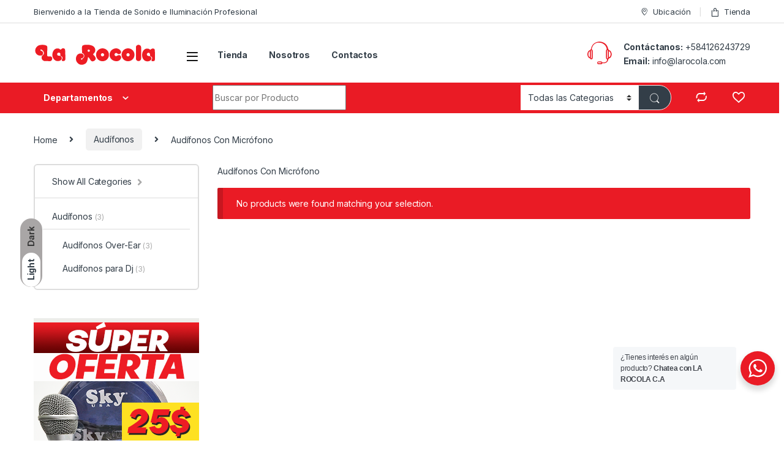

--- FILE ---
content_type: text/html; charset=UTF-8
request_url: http://larocola.com/categoria-producto/audifonos/audifonos-con-microfono/
body_size: 17331
content:
<!DOCTYPE html>
<html lang="es">
<head>
<meta charset="UTF-8">
<meta name="viewport" content="width=device-width, initial-scale=1">
<link rel="profile" href="http://gmpg.org/xfn/11">
<link rel="pingback" href="http://larocola.com/xmlrpc.php">

				<script>document.documentElement.className = document.documentElement.className + ' yes-js js_active js'</script>
				<title>Audífonos Con Micrófono &#8211; LA ROCOLA &#8211; Venta, Asesoría, Instalación y Servicio Técnico en Sonido e Iluminación Profesional</title>
<script type="text/javascript">
/* <![CDATA[ */
window.JetpackScriptData = {"site":{"icon":"https://i0.wp.com/larocola.com/wp-content/uploads/2021/09/favicon_512.png?w=64\u0026ssl=1","title":"LA ROCOLA - Venta, Asesoría, Instalación y Servicio Técnico en Sonido e Iluminación Profesional","host":"unknown","is_wpcom_platform":false}};
/* ]]> */
</script>
<meta name='robots' content='max-image-preview:large' />
<script>window._wca = window._wca || [];</script>
<link rel='dns-prefetch' href='//stats.wp.com' />
<link rel='dns-prefetch' href='//fonts.googleapis.com' />
<link rel="alternate" type="application/rss+xml" title="LA ROCOLA - Venta, Asesoría, Instalación y Servicio Técnico en Sonido e Iluminación Profesional &raquo; Feed" href="https://larocola.com/feed/" />
<link rel="alternate" type="application/rss+xml" title="LA ROCOLA - Venta, Asesoría, Instalación y Servicio Técnico en Sonido e Iluminación Profesional &raquo; Feed de los comentarios" href="https://larocola.com/comments/feed/" />
<link rel="alternate" type="application/rss+xml" title="LA ROCOLA - Venta, Asesoría, Instalación y Servicio Técnico en Sonido e Iluminación Profesional &raquo; Audífonos Con Micrófono Category Feed" href="https://larocola.com/categoria-producto/audifonos/audifonos-con-microfono/feed/" />
		<!-- This site uses the Google Analytics by MonsterInsights plugin v8.0.1 - Using Analytics tracking - https://www.monsterinsights.com/ -->
		<!-- Nota: MonsterInsights no está actualmente configurado en este sitio. El dueño del sitio necesita identificarse usando su cuenta de Google Analytics en el panel de ajustes de MonsterInsights. -->
					<!-- No UA code set -->
				<!-- / Google Analytics by MonsterInsights -->
		<style id='wp-img-auto-sizes-contain-inline-css' type='text/css'>
img:is([sizes=auto i],[sizes^="auto," i]){contain-intrinsic-size:3000px 1500px}
/*# sourceURL=wp-img-auto-sizes-contain-inline-css */
</style>
<style id='wp-emoji-styles-inline-css' type='text/css'>

	img.wp-smiley, img.emoji {
		display: inline !important;
		border: none !important;
		box-shadow: none !important;
		height: 1em !important;
		width: 1em !important;
		margin: 0 0.07em !important;
		vertical-align: -0.1em !important;
		background: none !important;
		padding: 0 !important;
	}
/*# sourceURL=wp-emoji-styles-inline-css */
</style>
<link rel='stylesheet' id='wp-block-library-css' href='http://larocola.com/wp-includes/css/dist/block-library/style.min.css?ver=6.9' type='text/css' media='all' />
<style id='global-styles-inline-css' type='text/css'>
:root{--wp--preset--aspect-ratio--square: 1;--wp--preset--aspect-ratio--4-3: 4/3;--wp--preset--aspect-ratio--3-4: 3/4;--wp--preset--aspect-ratio--3-2: 3/2;--wp--preset--aspect-ratio--2-3: 2/3;--wp--preset--aspect-ratio--16-9: 16/9;--wp--preset--aspect-ratio--9-16: 9/16;--wp--preset--color--black: #000000;--wp--preset--color--cyan-bluish-gray: #abb8c3;--wp--preset--color--white: #ffffff;--wp--preset--color--pale-pink: #f78da7;--wp--preset--color--vivid-red: #cf2e2e;--wp--preset--color--luminous-vivid-orange: #ff6900;--wp--preset--color--luminous-vivid-amber: #fcb900;--wp--preset--color--light-green-cyan: #7bdcb5;--wp--preset--color--vivid-green-cyan: #00d084;--wp--preset--color--pale-cyan-blue: #8ed1fc;--wp--preset--color--vivid-cyan-blue: #0693e3;--wp--preset--color--vivid-purple: #9b51e0;--wp--preset--gradient--vivid-cyan-blue-to-vivid-purple: linear-gradient(135deg,rgb(6,147,227) 0%,rgb(155,81,224) 100%);--wp--preset--gradient--light-green-cyan-to-vivid-green-cyan: linear-gradient(135deg,rgb(122,220,180) 0%,rgb(0,208,130) 100%);--wp--preset--gradient--luminous-vivid-amber-to-luminous-vivid-orange: linear-gradient(135deg,rgb(252,185,0) 0%,rgb(255,105,0) 100%);--wp--preset--gradient--luminous-vivid-orange-to-vivid-red: linear-gradient(135deg,rgb(255,105,0) 0%,rgb(207,46,46) 100%);--wp--preset--gradient--very-light-gray-to-cyan-bluish-gray: linear-gradient(135deg,rgb(238,238,238) 0%,rgb(169,184,195) 100%);--wp--preset--gradient--cool-to-warm-spectrum: linear-gradient(135deg,rgb(74,234,220) 0%,rgb(151,120,209) 20%,rgb(207,42,186) 40%,rgb(238,44,130) 60%,rgb(251,105,98) 80%,rgb(254,248,76) 100%);--wp--preset--gradient--blush-light-purple: linear-gradient(135deg,rgb(255,206,236) 0%,rgb(152,150,240) 100%);--wp--preset--gradient--blush-bordeaux: linear-gradient(135deg,rgb(254,205,165) 0%,rgb(254,45,45) 50%,rgb(107,0,62) 100%);--wp--preset--gradient--luminous-dusk: linear-gradient(135deg,rgb(255,203,112) 0%,rgb(199,81,192) 50%,rgb(65,88,208) 100%);--wp--preset--gradient--pale-ocean: linear-gradient(135deg,rgb(255,245,203) 0%,rgb(182,227,212) 50%,rgb(51,167,181) 100%);--wp--preset--gradient--electric-grass: linear-gradient(135deg,rgb(202,248,128) 0%,rgb(113,206,126) 100%);--wp--preset--gradient--midnight: linear-gradient(135deg,rgb(2,3,129) 0%,rgb(40,116,252) 100%);--wp--preset--font-size--small: 13px;--wp--preset--font-size--medium: 20px;--wp--preset--font-size--large: 36px;--wp--preset--font-size--x-large: 42px;--wp--preset--spacing--20: 0.44rem;--wp--preset--spacing--30: 0.67rem;--wp--preset--spacing--40: 1rem;--wp--preset--spacing--50: 1.5rem;--wp--preset--spacing--60: 2.25rem;--wp--preset--spacing--70: 3.38rem;--wp--preset--spacing--80: 5.06rem;--wp--preset--shadow--natural: 6px 6px 9px rgba(0, 0, 0, 0.2);--wp--preset--shadow--deep: 12px 12px 50px rgba(0, 0, 0, 0.4);--wp--preset--shadow--sharp: 6px 6px 0px rgba(0, 0, 0, 0.2);--wp--preset--shadow--outlined: 6px 6px 0px -3px rgb(255, 255, 255), 6px 6px rgb(0, 0, 0);--wp--preset--shadow--crisp: 6px 6px 0px rgb(0, 0, 0);}:where(.is-layout-flex){gap: 0.5em;}:where(.is-layout-grid){gap: 0.5em;}body .is-layout-flex{display: flex;}.is-layout-flex{flex-wrap: wrap;align-items: center;}.is-layout-flex > :is(*, div){margin: 0;}body .is-layout-grid{display: grid;}.is-layout-grid > :is(*, div){margin: 0;}:where(.wp-block-columns.is-layout-flex){gap: 2em;}:where(.wp-block-columns.is-layout-grid){gap: 2em;}:where(.wp-block-post-template.is-layout-flex){gap: 1.25em;}:where(.wp-block-post-template.is-layout-grid){gap: 1.25em;}.has-black-color{color: var(--wp--preset--color--black) !important;}.has-cyan-bluish-gray-color{color: var(--wp--preset--color--cyan-bluish-gray) !important;}.has-white-color{color: var(--wp--preset--color--white) !important;}.has-pale-pink-color{color: var(--wp--preset--color--pale-pink) !important;}.has-vivid-red-color{color: var(--wp--preset--color--vivid-red) !important;}.has-luminous-vivid-orange-color{color: var(--wp--preset--color--luminous-vivid-orange) !important;}.has-luminous-vivid-amber-color{color: var(--wp--preset--color--luminous-vivid-amber) !important;}.has-light-green-cyan-color{color: var(--wp--preset--color--light-green-cyan) !important;}.has-vivid-green-cyan-color{color: var(--wp--preset--color--vivid-green-cyan) !important;}.has-pale-cyan-blue-color{color: var(--wp--preset--color--pale-cyan-blue) !important;}.has-vivid-cyan-blue-color{color: var(--wp--preset--color--vivid-cyan-blue) !important;}.has-vivid-purple-color{color: var(--wp--preset--color--vivid-purple) !important;}.has-black-background-color{background-color: var(--wp--preset--color--black) !important;}.has-cyan-bluish-gray-background-color{background-color: var(--wp--preset--color--cyan-bluish-gray) !important;}.has-white-background-color{background-color: var(--wp--preset--color--white) !important;}.has-pale-pink-background-color{background-color: var(--wp--preset--color--pale-pink) !important;}.has-vivid-red-background-color{background-color: var(--wp--preset--color--vivid-red) !important;}.has-luminous-vivid-orange-background-color{background-color: var(--wp--preset--color--luminous-vivid-orange) !important;}.has-luminous-vivid-amber-background-color{background-color: var(--wp--preset--color--luminous-vivid-amber) !important;}.has-light-green-cyan-background-color{background-color: var(--wp--preset--color--light-green-cyan) !important;}.has-vivid-green-cyan-background-color{background-color: var(--wp--preset--color--vivid-green-cyan) !important;}.has-pale-cyan-blue-background-color{background-color: var(--wp--preset--color--pale-cyan-blue) !important;}.has-vivid-cyan-blue-background-color{background-color: var(--wp--preset--color--vivid-cyan-blue) !important;}.has-vivid-purple-background-color{background-color: var(--wp--preset--color--vivid-purple) !important;}.has-black-border-color{border-color: var(--wp--preset--color--black) !important;}.has-cyan-bluish-gray-border-color{border-color: var(--wp--preset--color--cyan-bluish-gray) !important;}.has-white-border-color{border-color: var(--wp--preset--color--white) !important;}.has-pale-pink-border-color{border-color: var(--wp--preset--color--pale-pink) !important;}.has-vivid-red-border-color{border-color: var(--wp--preset--color--vivid-red) !important;}.has-luminous-vivid-orange-border-color{border-color: var(--wp--preset--color--luminous-vivid-orange) !important;}.has-luminous-vivid-amber-border-color{border-color: var(--wp--preset--color--luminous-vivid-amber) !important;}.has-light-green-cyan-border-color{border-color: var(--wp--preset--color--light-green-cyan) !important;}.has-vivid-green-cyan-border-color{border-color: var(--wp--preset--color--vivid-green-cyan) !important;}.has-pale-cyan-blue-border-color{border-color: var(--wp--preset--color--pale-cyan-blue) !important;}.has-vivid-cyan-blue-border-color{border-color: var(--wp--preset--color--vivid-cyan-blue) !important;}.has-vivid-purple-border-color{border-color: var(--wp--preset--color--vivid-purple) !important;}.has-vivid-cyan-blue-to-vivid-purple-gradient-background{background: var(--wp--preset--gradient--vivid-cyan-blue-to-vivid-purple) !important;}.has-light-green-cyan-to-vivid-green-cyan-gradient-background{background: var(--wp--preset--gradient--light-green-cyan-to-vivid-green-cyan) !important;}.has-luminous-vivid-amber-to-luminous-vivid-orange-gradient-background{background: var(--wp--preset--gradient--luminous-vivid-amber-to-luminous-vivid-orange) !important;}.has-luminous-vivid-orange-to-vivid-red-gradient-background{background: var(--wp--preset--gradient--luminous-vivid-orange-to-vivid-red) !important;}.has-very-light-gray-to-cyan-bluish-gray-gradient-background{background: var(--wp--preset--gradient--very-light-gray-to-cyan-bluish-gray) !important;}.has-cool-to-warm-spectrum-gradient-background{background: var(--wp--preset--gradient--cool-to-warm-spectrum) !important;}.has-blush-light-purple-gradient-background{background: var(--wp--preset--gradient--blush-light-purple) !important;}.has-blush-bordeaux-gradient-background{background: var(--wp--preset--gradient--blush-bordeaux) !important;}.has-luminous-dusk-gradient-background{background: var(--wp--preset--gradient--luminous-dusk) !important;}.has-pale-ocean-gradient-background{background: var(--wp--preset--gradient--pale-ocean) !important;}.has-electric-grass-gradient-background{background: var(--wp--preset--gradient--electric-grass) !important;}.has-midnight-gradient-background{background: var(--wp--preset--gradient--midnight) !important;}.has-small-font-size{font-size: var(--wp--preset--font-size--small) !important;}.has-medium-font-size{font-size: var(--wp--preset--font-size--medium) !important;}.has-large-font-size{font-size: var(--wp--preset--font-size--large) !important;}.has-x-large-font-size{font-size: var(--wp--preset--font-size--x-large) !important;}
/*# sourceURL=global-styles-inline-css */
</style>

<style id='classic-theme-styles-inline-css' type='text/css'>
/*! This file is auto-generated */
.wp-block-button__link{color:#fff;background-color:#32373c;border-radius:9999px;box-shadow:none;text-decoration:none;padding:calc(.667em + 2px) calc(1.333em + 2px);font-size:1.125em}.wp-block-file__button{background:#32373c;color:#fff;text-decoration:none}
/*# sourceURL=/wp-includes/css/classic-themes.min.css */
</style>
<link rel='stylesheet' id='nta-css-popup-css' href='http://larocola.com/wp-content/plugins/wp-whatsapp/assets/dist/css/style.css?ver=6.9' type='text/css' media='all' />
<link rel='stylesheet' id='mas-wc-brands-style-css' href='http://larocola.com/wp-content/plugins/mas-woocommerce-brands/assets/css/style.css?ver=1.0.4' type='text/css' media='all' />
<style id='woocommerce-inline-inline-css' type='text/css'>
.woocommerce form .form-row .required { visibility: visible; }
/*# sourceURL=woocommerce-inline-inline-css */
</style>
<link rel='stylesheet' id='jquery-colorbox-css' href='http://larocola.com/wp-content/plugins/yith-woocommerce-compare/assets/css/colorbox.css?ver=1.4.21' type='text/css' media='all' />
<link rel='stylesheet' id='electro-fonts-css' href='https://fonts.googleapis.com/css2?family=Inter:wght@300;400;600;700&#038;display=swap' type='text/css' media='all' />
<link rel='stylesheet' id='font-electro-css' href='http://larocola.com/wp-content/themes/electro/assets/css/font-electro.css?ver=3.0.7' type='text/css' media='all' />
<link rel='stylesheet' id='fontawesome-css' href='http://larocola.com/wp-content/themes/electro/assets/vendor/fontawesome/css/all.min.css?ver=3.0.7' type='text/css' media='all' />
<link rel='stylesheet' id='animate-css-css' href='http://larocola.com/wp-content/themes/electro/assets/vendor/animate.css/animate.min.css?ver=3.0.7' type='text/css' media='all' />
<link rel='stylesheet' id='electro-style-css' href='http://larocola.com/wp-content/themes/electro/style.min.css?ver=3.0.7' type='text/css' media='all' />
<link rel='stylesheet' id='electro-color-css' href='http://larocola.com/wp-content/themes/electro/assets/css/colors/red.min.css?ver=3.0.7' type='text/css' media='all' />
<script type="text/javascript" src="http://larocola.com/wp-includes/js/jquery/jquery.min.js?ver=3.7.1" id="jquery-core-js"></script>
<script type="text/javascript" src="http://larocola.com/wp-includes/js/jquery/jquery-migrate.min.js?ver=3.4.1" id="jquery-migrate-js"></script>
<script type="text/javascript" src="http://larocola.com/wp-content/plugins/woocommerce/assets/js/jquery-blockui/jquery.blockUI.min.js?ver=2.7.0-wc.5.7.0" id="jquery-blockui-js"></script>
<script type="text/javascript" id="wc-add-to-cart-js-extra">
/* <![CDATA[ */
var wc_add_to_cart_params = {"ajax_url":"/wp-admin/admin-ajax.php","wc_ajax_url":"/?wc-ajax=%%endpoint%%","i18n_view_cart":"View cart","cart_url":"https://larocola.com/?page_id=3134","is_cart":"","cart_redirect_after_add":"yes"};
//# sourceURL=wc-add-to-cart-js-extra
/* ]]> */
</script>
<script type="text/javascript" src="http://larocola.com/wp-content/plugins/woocommerce/assets/js/frontend/add-to-cart.min.js?ver=5.7.0" id="wc-add-to-cart-js"></script>
<script type="text/javascript" src="http://larocola.com/wp-content/plugins/js_composer/assets/js/vendors/woocommerce-add-to-cart.js?ver=6.7.0" id="vc_woocommerce-add-to-cart-js-js"></script>
<script type="text/javascript" src="https://stats.wp.com/s-202604.js" id="woocommerce-analytics-js" defer="defer" data-wp-strategy="defer"></script>
<link rel="https://api.w.org/" href="https://larocola.com/wp-json/" /><link rel="alternate" title="JSON" type="application/json" href="https://larocola.com/wp-json/wp/v2/product_cat/279" /><link rel="EditURI" type="application/rsd+xml" title="RSD" href="https://larocola.com/xmlrpc.php?rsd" />
<meta name="generator" content="WordPress 6.9" />
<meta name="generator" content="WooCommerce 5.7.0" />
<meta name="framework" content="Redux 4.3.1" />	<style>img#wpstats{display:none}</style>
			<noscript><style>.woocommerce-product-gallery{ opacity: 1 !important; }</style></noscript>
	<meta name="generator" content="Powered by WPBakery Page Builder - drag and drop page builder for WordPress."/>
<style type="text/css" id="custom-background-css">
body.custom-background { background-color: #ffffff; }
</style>
	<meta name="generator" content="Powered by Slider Revolution 6.5.5 - responsive, Mobile-Friendly Slider Plugin for WordPress with comfortable drag and drop interface." />
<link rel="icon" href="https://larocola.com/wp-content/uploads/2021/09/favicon_512.png" sizes="32x32" />
<link rel="icon" href="https://larocola.com/wp-content/uploads/2021/09/favicon_512.png" sizes="192x192" />
<link rel="apple-touch-icon" href="https://larocola.com/wp-content/uploads/2021/09/favicon_512.png" />
<meta name="msapplication-TileImage" content="https://larocola.com/wp-content/uploads/2021/09/favicon_512.png" />
<script type="text/javascript">function setREVStartSize(e){
			//window.requestAnimationFrame(function() {				 
				window.RSIW = window.RSIW===undefined ? window.innerWidth : window.RSIW;	
				window.RSIH = window.RSIH===undefined ? window.innerHeight : window.RSIH;	
				try {								
					var pw = document.getElementById(e.c).parentNode.offsetWidth,
						newh;
					pw = pw===0 || isNaN(pw) ? window.RSIW : pw;
					e.tabw = e.tabw===undefined ? 0 : parseInt(e.tabw);
					e.thumbw = e.thumbw===undefined ? 0 : parseInt(e.thumbw);
					e.tabh = e.tabh===undefined ? 0 : parseInt(e.tabh);
					e.thumbh = e.thumbh===undefined ? 0 : parseInt(e.thumbh);
					e.tabhide = e.tabhide===undefined ? 0 : parseInt(e.tabhide);
					e.thumbhide = e.thumbhide===undefined ? 0 : parseInt(e.thumbhide);
					e.mh = e.mh===undefined || e.mh=="" || e.mh==="auto" ? 0 : parseInt(e.mh,0);		
					if(e.layout==="fullscreen" || e.l==="fullscreen") 						
						newh = Math.max(e.mh,window.RSIH);					
					else{					
						e.gw = Array.isArray(e.gw) ? e.gw : [e.gw];
						for (var i in e.rl) if (e.gw[i]===undefined || e.gw[i]===0) e.gw[i] = e.gw[i-1];					
						e.gh = e.el===undefined || e.el==="" || (Array.isArray(e.el) && e.el.length==0)? e.gh : e.el;
						e.gh = Array.isArray(e.gh) ? e.gh : [e.gh];
						for (var i in e.rl) if (e.gh[i]===undefined || e.gh[i]===0) e.gh[i] = e.gh[i-1];
											
						var nl = new Array(e.rl.length),
							ix = 0,						
							sl;					
						e.tabw = e.tabhide>=pw ? 0 : e.tabw;
						e.thumbw = e.thumbhide>=pw ? 0 : e.thumbw;
						e.tabh = e.tabhide>=pw ? 0 : e.tabh;
						e.thumbh = e.thumbhide>=pw ? 0 : e.thumbh;					
						for (var i in e.rl) nl[i] = e.rl[i]<window.RSIW ? 0 : e.rl[i];
						sl = nl[0];									
						for (var i in nl) if (sl>nl[i] && nl[i]>0) { sl = nl[i]; ix=i;}															
						var m = pw>(e.gw[ix]+e.tabw+e.thumbw) ? 1 : (pw-(e.tabw+e.thumbw)) / (e.gw[ix]);					
						newh =  (e.gh[ix] * m) + (e.tabh + e.thumbh);
					}
					var el = document.getElementById(e.c);
					if (el!==null && el) el.style.height = newh+"px";					
					el = document.getElementById(e.c+"_wrapper");
					if (el!==null && el) {
						el.style.height = newh+"px";
						el.style.display = "block";
					}
				} catch(e){
					console.log("Failure at Presize of Slider:" + e)
				}					   
			//});
		  };</script>
<noscript><style> .wpb_animate_when_almost_visible { opacity: 1; }</style></noscript><link rel='stylesheet' id='rs-plugin-settings-css' href='http://larocola.com/wp-content/plugins/revslider/public/assets/css/rs6.css?ver=6.5.5' type='text/css' media='all' />
<style id='rs-plugin-settings-inline-css' type='text/css'>
#rs-demo-id {}
/*# sourceURL=rs-plugin-settings-inline-css */
</style>
</head>

<body class="archive tax-product_cat term-audifonos-con-microfono term-279 custom-background wp-custom-logo wp-theme-electro theme-electro woocommerce woocommerce-page woocommerce-no-js left-sidebar sticky-single-add-to-cart-mobile wpb-js-composer js-comp-ver-6.7.0 vc_responsive">
    <div class="electro-mode-switcher">
            <a class="data-block electro-mode-switcher-item dark" href="#dark" data-mode="dark">
                <span class="d-block electro-mode-switcher-item-state">Dark</span>
            </a>
            <a class="d-block electro-mode-switcher-item light" href="#light" data-mode="light">
                <span class="d-block electro-mode-switcher-item-state">Light</span>
            </a>
        </div><div class="off-canvas-wrapper w-100 position-relative">
<div id="page" class="hfeed site">
            <a class="skip-link screen-reader-text visually-hidden" href="#site-navigation">Skip to navigation</a>
        <a class="skip-link screen-reader-text visually-hidden" href="#content">Skip to content</a>
        
        
        <div class="top-bar hidden-lg-down d-none d-xl-block">
            <div class="container clearfix">
            <ul id="menu-barra-superior-izquierda" class="nav nav-inline float-start electro-animate-dropdown flip"><li id="menu-item-3233" class="menu-item menu-item-type-custom menu-item-object-custom menu-item-3233"><a title="Bienvenido a la Tienda de Sonido e Iluminación Profesional" href="#">Bienvenido a la Tienda de Sonido e Iluminación Profesional</a></li>
</ul><ul id="menu-barra-superior-derecha" class="nav nav-inline float-end electro-animate-dropdown flip"><li id="menu-item-3234" class="menu-item menu-item-type-custom menu-item-object-custom menu-item-3234"><a title="Ubicación" href="http://localhost/larocola/nuestros-contactos/"><i class="ec ec-map-pointer"></i>Ubicación</a></li>
<li id="menu-item-4099" class="menu-item menu-item-type-post_type menu-item-object-page menu-item-4099"><a title="Tienda" href="https://larocola.com/tienda/"><i class="ec ec-shopping-bag"></i>Tienda</a></li>
</ul>            </div>
        </div><!-- /.top-bar -->

        
    
    <header id="masthead" class="header-v2 stick-this site-header">
        <div class="container hidden-lg-down d-none d-xl-block">
            <div class="masthead row align-items-center">
		<div class="header-logo-area d-flex justify-content-between align-items-center">			<div class="header-site-branding">
				<a href="https://larocola.com/" class="header-logo-link">
					<img src="https://larocola.com/wp-content/uploads/2021/08/Logo_texto_200px_48px.png" alt="LA ROCOLA - Venta, Asesoría, Instalación y Servicio Técnico en Sonido e Iluminación Profesional" class="img-header-logo" width="201" height="49" />
				</a>
			</div>
			        <div class="off-canvas-navigation-wrapper ">
            <div class="off-canvas-navbar-toggle-buttons clearfix">
                <button class="navbar-toggler navbar-toggle-hamburger " type="button">
                    <i class="ec ec-menu"></i>
                </button>
                <button class="navbar-toggler navbar-toggle-close " type="button">
                    <i class="ec ec-close-remove"></i>
                </button>
            </div>

            <div class="off-canvas-navigation light" id="default-oc-header">
                <ul id="menu-menu-departamentos-off" class="nav nav-inline yamm"><li id="menu-item-6393" class="menu-item menu-item-type-custom menu-item-object-custom menu-item-6393"><a title="&lt;b&gt;Todos los Productos&lt;/b&gt;" href="https://larocola.com/tienda"><b>Todos los Productos</b></a></li>
<li id="menu-item-6056" class="menu-item menu-item-type-custom menu-item-object-custom menu-item-6056"><a title="Amplificadores de Potencia" href="https://larocola.com/categoria-producto/amplificadores/">Amplificadores de Potencia</a></li>
<li id="menu-item-6057" class="menu-item menu-item-type-custom menu-item-object-custom menu-item-6057"><a title="Audífonos" href="https://larocola.com/categoria-producto/audifonos/">Audífonos</a></li>
<li id="menu-item-6058" class="menu-item menu-item-type-custom menu-item-object-custom menu-item-6058"><a title="Cables" href="https://larocola.com/categoria-producto/cables/">Cables</a></li>
<li id="menu-item-6059" class="menu-item menu-item-type-custom menu-item-object-custom menu-item-6059"><a title="Consolas Amplificadas" href="https://larocola.com/categoria-producto/consolas-amplificadas/">Consolas Amplificadas</a></li>
<li id="menu-item-6060" class="menu-item menu-item-type-custom menu-item-object-custom menu-item-6060"><a title="Consolas Digitales" href="https://larocola.com/categoria-producto/consolas-digitales">Consolas Digitales</a></li>
<li id="menu-item-6061" class="menu-item menu-item-type-custom menu-item-object-custom menu-item-6061"><a title="Consolas Pasivas" href="https://larocola.com/categoria-producto/consolas-pasivas">Consolas Pasivas</a></li>
<li id="menu-item-6062" class="menu-item menu-item-type-custom menu-item-object-custom menu-item-6062"><a title="Controladores para Dj" href="https://larocola.com/categoria-producto/controladores-para-dj">Controladores para Dj</a></li>
<li id="menu-item-6063" class="menu-item menu-item-type-custom menu-item-object-custom menu-item-6063"><a title="Cornetas Amplificadas" href="https://larocola.com/categoria-producto/cornetas-amplificadas">Cornetas Amplificadas</a></li>
<li id="menu-item-6064" class="menu-item menu-item-type-custom menu-item-object-custom menu-item-6064"><a title="Cornetas Pasivas" href="https://larocola.com/categoria-producto/cornetas-pasivas">Cornetas Pasivas</a></li>
<li id="menu-item-6370" class="menu-item menu-item-type-custom menu-item-object-custom menu-item-6370"><a title="Líquidos" href="https://larocola.com/categoria-producto/liquidos">Líquidos</a></li>
<li id="menu-item-6371" class="menu-item menu-item-type-custom menu-item-object-custom menu-item-6371"><a title="Luces DMX" href="https://larocola.com/categoria-producto/iluminacion">Luces DMX</a></li>
<li id="menu-item-6372" class="menu-item menu-item-type-custom menu-item-object-custom menu-item-6372"><a title="Micrófonos Alámbricos" href="https://larocola.com/categoria-producto/microfonos-alambricos">Micrófonos Alámbricos</a></li>
<li id="menu-item-6373" class="menu-item menu-item-type-custom menu-item-object-custom menu-item-6373"><a title="Micrófonos Inalámbricos" href="https://larocola.com/categoria-producto/microfonos-inalambricos">Micrófonos Inalámbricos</a></li>
</ul>            </div>
        </div>
        </div><div class="primary-nav-menu col position-relative electro-animate-dropdown"><ul id="menu-menu-principal" class="nav nav-inline yamm"><li id="menu-item-4101" class="menu-item menu-item-type-post_type menu-item-object-page menu-item-4101"><a title="Tienda" href="https://larocola.com/tienda/">Tienda</a></li>
<li id="menu-item-4123" class="menu-item menu-item-type-post_type menu-item-object-page menu-item-4123"><a title="Nosotros" href="https://larocola.com/nosotros/">Nosotros</a></li>
<li id="menu-item-5574" class="menu-item menu-item-type-post_type menu-item-object-page menu-item-5574"><a title="Contactos" href="https://larocola.com/contactos/">Contactos</a></li>
</ul></div>		<div class="header-support col-3">
			<div class="header-support-inner">
				<div class="support-icon">
					<i class="ec ec-support"></i>
				</div>
				<div class="support-info">
					<div class="support-number"><strong>Contáctanos:</strong> <a href="https://wa.me/+584126243729">+584126243729</a></div>
					<div class="support-email"><strong>Email:</strong> info@larocola.com</div>
				</div>
			</div>
		</div>
					</div>
				<div class="electro-navbar">
			<div class="container">
				<div class="electro-navbar-inner row">
						<div class="departments-menu-v2">
			<div class="dropdown 
			">
				<a href="#" class="departments-menu-v2-title" 
									data-bs-toggle="dropdown">
					<span>Departamentos<i class="departments-menu-v2-icon ec ec-arrow-down-search"></i></span>
				</a>
				<ul id="menu-menu-por-departamentos" class="dropdown-menu yamm"><li id="menu-item-6392" class="menu-item menu-item-type-custom menu-item-object-custom menu-item-6392"><a title="&lt;b&gt;Todos los Productos&lt;/b&gt;" href="https://larocola.com/tienda"><b>Todos los Productos</b></a></li>
<li id="menu-item-4790" class="yamm-tfw menu-item menu-item-type-custom menu-item-object-custom menu-item-4790"><a title="Amplificadores de Potencia" href="https://larocola.com/categoria-producto/amplificadores/">Amplificadores de Potencia</a></li>
<li id="menu-item-4784" class="yamm-tfw menu-item menu-item-type-custom menu-item-object-custom menu-item-4784"><a title="Audífonos" href="https://larocola.com/categoria-producto/audifonos/">Audífonos</a></li>
<li id="menu-item-4788" class="yamm-tfw menu-item menu-item-type-custom menu-item-object-custom menu-item-4788"><a title="Cables" href="https://larocola.com/categoria-producto/cables/">Cables</a></li>
<li id="menu-item-4791" class="yamm-tfw menu-item menu-item-type-custom menu-item-object-custom menu-item-4791"><a title="Consolas Amplificadas" href="https://larocola.com/categoria-producto/consolas-amplificadas/">Consolas Amplificadas</a></li>
<li id="menu-item-4789" class="yamm-tfw menu-item menu-item-type-custom menu-item-object-custom menu-item-4789"><a title="Consolas Digitales" href="https://larocola.com/categoria-producto/consolas-digitales">Consolas Digitales</a></li>
<li id="menu-item-4792" class="yamm-tfw menu-item menu-item-type-custom menu-item-object-custom menu-item-4792"><a title="Consolas Pasivas" href="https://larocola.com/categoria-producto/consolas-pasivas">Consolas Pasivas</a></li>
<li id="menu-item-4787" class="yamm-tfw menu-item menu-item-type-custom menu-item-object-custom menu-item-4787"><a title="Controladores para Dj" href="https://larocola.com/categoria-producto/controladores-para-dj">Controladores para Dj</a></li>
<li id="menu-item-4785" class="yamm-tfw menu-item menu-item-type-custom menu-item-object-custom menu-item-4785"><a title="Cornetas Pasivas" href="https://larocola.com/categoria-producto/cornetas-pasivas">Cornetas Pasivas</a></li>
<li id="menu-item-4786" class="yamm-tfw menu-item menu-item-type-custom menu-item-object-custom menu-item-4786"><a title="Cornetas Amplificadas" href="https://larocola.com/categoria-producto/cornetas-amplificadas">Cornetas Amplificadas</a></li>
<li id="menu-item-6366" class="menu-item menu-item-type-custom menu-item-object-custom menu-item-6366"><a title="Líquidos" href="https://larocola.com/categoria-producto/liquidos">Líquidos</a></li>
<li id="menu-item-6367" class="menu-item menu-item-type-custom menu-item-object-custom menu-item-6367"><a title="Luces DMX" href="https://larocola.com/categoria-producto/iluminacion">Luces DMX</a></li>
<li id="menu-item-6368" class="menu-item menu-item-type-custom menu-item-object-custom menu-item-6368"><a title="Micrófonos Alámbricos" href="https://larocola.com/categoria-producto/microfonos-alambricos">Micrófonos Alámbricos</a></li>
<li id="menu-item-6369" class="menu-item menu-item-type-custom menu-item-object-custom menu-item-6369"><a title="Micrófonos Inalámbricos" href="https://larocola.com/categoria-producto/microfonos-inalambricos">Micrófonos Inalámbricos</a></li>
</ul>			</div>
		</div>
		
<form class="navbar-search col" method="get" action="https://larocola.com/" autocomplete="off">
	<label class="sr-only screen-reader-text visually-hidden" for="search">Search for:</label>
	<div class="input-group">
		<div class="input-search-field">
			<input type="text" id="search" class="form-control search-field product-search-field" dir="ltr" value="" name="s" placeholder="Buscar por Producto" autocomplete="off" />
		</div>
				<div class="input-group-addon search-categories d-flex">
			<select  name='product_cat' id='electro_header_search_categories_dropdown' class='postform resizeselect'>
	<option value='0' selected='selected'>Todas las Categorias</option>
	<option class="level-0" value="sin-categorizar">Sin categorizar</option>
	<option class="level-0" value="microfonos">Micrófonos</option>
	<option class="level-0" value="consolas-de-audio">Consolas de Audio</option>
	<option class="level-0" value="amplificadores">Amplificadores</option>
	<option class="level-0" value="cornetas">Cornetas</option>
	<option class="level-0" value="maquinas">Máquinas</option>
	<option class="level-0" value="ecualizadores">Ecualizadores</option>
	<option class="level-0" value="crossovers">Crossovers</option>
	<option class="level-0" value="accesorios">Accesorios</option>
	<option class="level-0" value="audifonos">Audífonos</option>
	<option class="level-0" value="iluminacion">Iluminación</option>
	<option class="level-0" value="liquidos">Líquidos</option>
	<option class="level-0" value="controladores-para-dj">Controladores para Dj</option>
</select>
		</div>
				<div class="input-group-btn">
			<input type="hidden" id="search-param" name="post_type" value="product" />
			<button type="submit" class="btn btn-secondary"><i class="ec ec-search"></i></button>
		</div>
	</div>
	</form>
<div class="header-icons col-auto d-flex justify-content-end align-items-center"><div class="header-icon" data-bs-toggle="tooltip" data-bs-placement="bottom" data-bs-title="Compare">
            <a href="">
                <i class="ec ec-compare"></i>
                            </a>
        </div><div class="header-icon" data-bs-toggle="tooltip" data-bs-placement="bottom" data-bs-title="Wishlist">
        <a href="https://larocola.com/?page_id=6380">
            <i class="ec ec-favorites"></i>
                    </a>
    </div></div><!-- /.header-icons -->				</div>
			</div>
		</div>
		
        </div>

                    <div class="mobile-header-v2 handheld-stick-this">
                <div class="container hidden-xl-up d-xl-none">
                    <div class="mobile-header-v2-inner row align-items-center">
                                <div class="off-canvas-navigation-wrapper ">
            <div class="off-canvas-navbar-toggle-buttons clearfix">
                <button class="navbar-toggler navbar-toggle-hamburger " type="button">
                    <i class="ec ec-menu"></i>
                </button>
                <button class="navbar-toggler navbar-toggle-close " type="button">
                    <i class="ec ec-close-remove"></i>
                </button>
            </div>

            <div class="off-canvas-navigation light" id="default-oc-header">
                <ul id="menu-menu-departamentos-off-1" class="nav nav-inline yamm"><li id="menu-item-6393" class="menu-item menu-item-type-custom menu-item-object-custom menu-item-6393"><a title="&lt;b&gt;Todos los Productos&lt;/b&gt;" href="https://larocola.com/tienda"><b>Todos los Productos</b></a></li>
<li id="menu-item-6056" class="menu-item menu-item-type-custom menu-item-object-custom menu-item-6056"><a title="Amplificadores de Potencia" href="https://larocola.com/categoria-producto/amplificadores/">Amplificadores de Potencia</a></li>
<li id="menu-item-6057" class="menu-item menu-item-type-custom menu-item-object-custom menu-item-6057"><a title="Audífonos" href="https://larocola.com/categoria-producto/audifonos/">Audífonos</a></li>
<li id="menu-item-6058" class="menu-item menu-item-type-custom menu-item-object-custom menu-item-6058"><a title="Cables" href="https://larocola.com/categoria-producto/cables/">Cables</a></li>
<li id="menu-item-6059" class="menu-item menu-item-type-custom menu-item-object-custom menu-item-6059"><a title="Consolas Amplificadas" href="https://larocola.com/categoria-producto/consolas-amplificadas/">Consolas Amplificadas</a></li>
<li id="menu-item-6060" class="menu-item menu-item-type-custom menu-item-object-custom menu-item-6060"><a title="Consolas Digitales" href="https://larocola.com/categoria-producto/consolas-digitales">Consolas Digitales</a></li>
<li id="menu-item-6061" class="menu-item menu-item-type-custom menu-item-object-custom menu-item-6061"><a title="Consolas Pasivas" href="https://larocola.com/categoria-producto/consolas-pasivas">Consolas Pasivas</a></li>
<li id="menu-item-6062" class="menu-item menu-item-type-custom menu-item-object-custom menu-item-6062"><a title="Controladores para Dj" href="https://larocola.com/categoria-producto/controladores-para-dj">Controladores para Dj</a></li>
<li id="menu-item-6063" class="menu-item menu-item-type-custom menu-item-object-custom menu-item-6063"><a title="Cornetas Amplificadas" href="https://larocola.com/categoria-producto/cornetas-amplificadas">Cornetas Amplificadas</a></li>
<li id="menu-item-6064" class="menu-item menu-item-type-custom menu-item-object-custom menu-item-6064"><a title="Cornetas Pasivas" href="https://larocola.com/categoria-producto/cornetas-pasivas">Cornetas Pasivas</a></li>
<li id="menu-item-6370" class="menu-item menu-item-type-custom menu-item-object-custom menu-item-6370"><a title="Líquidos" href="https://larocola.com/categoria-producto/liquidos">Líquidos</a></li>
<li id="menu-item-6371" class="menu-item menu-item-type-custom menu-item-object-custom menu-item-6371"><a title="Luces DMX" href="https://larocola.com/categoria-producto/iluminacion">Luces DMX</a></li>
<li id="menu-item-6372" class="menu-item menu-item-type-custom menu-item-object-custom menu-item-6372"><a title="Micrófonos Alámbricos" href="https://larocola.com/categoria-producto/microfonos-alambricos">Micrófonos Alámbricos</a></li>
<li id="menu-item-6373" class="menu-item menu-item-type-custom menu-item-object-custom menu-item-6373"><a title="Micrófonos Inalámbricos" href="https://larocola.com/categoria-producto/microfonos-inalambricos">Micrófonos Inalámbricos</a></li>
</ul>            </div>
        </div>
                    <div class="header-logo">
                <a href="https://larocola.com/" class="header-logo-link">
                    <img src="https://larocola.com/wp-content/uploads/2025/08/Logo_texto_blanco_258px_48px.png" alt="LA ROCOLA - Venta, Asesoría, Instalación y Servicio Técnico en Sonido e Iluminación Profesional" class="img-header-logo" width="259" height="49" />
                </a>
            </div>
                    <div class="handheld-header-links">
            <ul class="columns-2">
                                    <li class="search">
                        <a href="">Search</a>			<div class="site-search">
				<div class="widget woocommerce widget_product_search"><form role="search" method="get" class="woocommerce-product-search" action="https://larocola.com/">
	<label class="screen-reader-text" for="woocommerce-product-search-field-0">Search for:</label>
	<input type="search" id="woocommerce-product-search-field-0" class="search-field" placeholder="Search products&hellip;" value="" name="s" />
	<button type="submit" value="Search">Search</button>
	<input type="hidden" name="post_type" value="product" />
</form>
</div>			</div>
		                    </li>
                                    <li class="my-account">
                        <a href="https://larocola.com/?page_id=3854"><i class="ec ec-user"></i></a>                    </li>
                            </ul>
        </div>
        			<div class="site-search">
				<div class="widget woocommerce widget_product_search"><form role="search" method="get" class="woocommerce-product-search" action="https://larocola.com/">
	<label class="screen-reader-text" for="woocommerce-product-search-field-1">Search for:</label>
	<input type="search" id="woocommerce-product-search-field-1" class="search-field" placeholder="Search products&hellip;" value="" name="s" />
	<button type="submit" value="Search">Search</button>
	<input type="hidden" name="post_type" value="product" />
</form>
</div>			</div>
		        <div class="mobile-handheld-department">
                    </div>
                            </div>
                </div>
            </div>
        
    </header><!-- #masthead -->

    
    
    <div id="content" class="site-content" tabindex="-1">
        <div class="container">
        <nav class="woocommerce-breadcrumb"><a href="https://larocola.com">Home</a><span class="delimiter"><i class="fa fa-angle-right"></i></span><a href="https://larocola.com/categoria-producto/audifonos/">Audífonos</a><span class="delimiter"><i class="fa fa-angle-right"></i></span>Audífonos Con Micrófono</nav><div class="site-content-inner row">
    		<div id="primary" class="content-area">
			<main id="main" class="site-main">
			
        <div class="term-description"><p>Audífonos Con Micrófono</p>
</div>
        
            <p class="woocommerce-info">No products were found matching your selection.</p>

        
    			</main><!-- #main -->
		</div><!-- #primary -->

		

<div id="sidebar" class="sidebar" role="complementary">
<aside id="electro_product_categories_widget-1" class="widget woocommerce widget_product_categories electro_widget_product_categories"><ul class="product-categories category-single"><li class="product_cat"><ul class="show-all-cat"><li class="product_cat"><span class="show-all-cat-dropdown">Show All Categories</span><ul>	<li class="cat-item cat-item-75"><a href="https://larocola.com/categoria-producto/accesorios/">Accesorios <span class="count">(1)</span></a>
</li>
	<li class="cat-item cat-item-25"><a href="https://larocola.com/categoria-producto/amplificadores/">Amplificadores <span class="count">(7)</span></a>
</li>
	<li class="cat-item cat-item-257 current-cat-parent current-cat-ancestor"><a href="https://larocola.com/categoria-producto/audifonos/">Audífonos <span class="count">(3)</span></a>
</li>
	<li class="cat-item cat-item-21"><a href="https://larocola.com/categoria-producto/consolas-de-audio/">Consolas de Audio <span class="count">(9)</span></a>
</li>
	<li class="cat-item cat-item-328"><a href="https://larocola.com/categoria-producto/controladores-para-dj/">Controladores para Dj <span class="count">(2)</span></a>
</li>
	<li class="cat-item cat-item-30"><a href="https://larocola.com/categoria-producto/cornetas/">Cornetas <span class="count">(33)</span></a>
</li>
	<li class="cat-item cat-item-43"><a href="https://larocola.com/categoria-producto/crossovers/">Crossovers <span class="count">(2)</span></a>
</li>
	<li class="cat-item cat-item-42"><a href="https://larocola.com/categoria-producto/ecualizadores/">Ecualizadores <span class="count">(2)</span></a>
</li>
	<li class="cat-item cat-item-290"><a href="https://larocola.com/categoria-producto/iluminacion/">Iluminación <span class="count">(2)</span></a>
</li>
	<li class="cat-item cat-item-306"><a href="https://larocola.com/categoria-producto/liquidos/">Líquidos <span class="count">(1)</span></a>
</li>
	<li class="cat-item cat-item-39"><a href="https://larocola.com/categoria-producto/maquinas/">Máquinas <span class="count">(1)</span></a>
</li>
	<li class="cat-item cat-item-20"><a href="https://larocola.com/categoria-producto/microfonos/">Micrófonos <span class="count">(13)</span></a>
</li>
	<li class="cat-item cat-item-15"><a href="https://larocola.com/categoria-producto/sin-categorizar/">Sin categorizar <span class="count">(1)</span></a>
</li>
</ul></li></ul><ul>	<li class="cat-item cat-item-257 current-cat-parent current-cat-ancestor"><a href="https://larocola.com/categoria-producto/audifonos/">Audífonos <span class="count">(3)</span></a>
<ul class='children'>
	<li class="cat-item cat-item-277"><a href="https://larocola.com/categoria-producto/audifonos/audifonos-over-ear/">Audífonos Over-Ear <span class="count">(3)</span></a>
</li>
	<li class="cat-item cat-item-283"><a href="https://larocola.com/categoria-producto/audifonos/audifonos-para-dj/">Audífonos para Dj <span class="count">(3)</span></a>
</li>
</ul>
</li>
</ul></li></ul></aside><aside id="media_image-2" class="widget widget_media_image"><a href="#"><img width="270" height="430" src="https://larocola.com/wp-content/uploads/2021/09/publicidad_270x430_OFERTA_SKY_03.png" class="image wp-image-5865  attachment-full size-full" alt="" style="max-width: 100%; height: auto;" decoding="async" loading="lazy" /></a></aside><aside id="woocommerce_products-2" class="widget woocommerce widget_products"><h3 class="widget-title">Productos Recientes</h3><ul class="product_list_widget"><li>
	
	<a href="https://larocola.com/producto/shure-sv200-microfono-vocal-dinamico-cardioide-con-cable-xlr/">
		<img width="300" height="300" src="https://larocola.com/wp-content/uploads/2025/11/SV200-01-300x300.jpg" class="attachment-woocommerce_thumbnail size-woocommerce_thumbnail" alt="" decoding="async" loading="lazy" srcset="https://larocola.com/wp-content/uploads/2025/11/SV200-01-300x300.jpg 300w, https://larocola.com/wp-content/uploads/2025/11/SV200-01-150x150.jpg 150w, https://larocola.com/wp-content/uploads/2025/11/SV200-01-768x768.jpg 768w, https://larocola.com/wp-content/uploads/2025/11/SV200-01-600x600.jpg 600w, https://larocola.com/wp-content/uploads/2025/11/SV200-01-100x100.jpg 100w, https://larocola.com/wp-content/uploads/2025/11/SV200-01.jpg 1000w" sizes="auto, (max-width: 300px) 100vw, 300px" />		<span class="product-title">Shure SV200 Micrófono Vocal Dinámico Cardioide con Cable XLR</span>
	</a>

				
	<span class="electro-price"></span>
	</li>
<li>
	
	<a href="https://larocola.com/producto/shure-sv100-microfono-dinamico-vocal-de-mano-con-cable/">
		<img width="300" height="300" src="https://larocola.com/wp-content/uploads/2025/11/SV100-shure-300x300.jpg" class="attachment-woocommerce_thumbnail size-woocommerce_thumbnail" alt="" decoding="async" loading="lazy" srcset="https://larocola.com/wp-content/uploads/2025/11/SV100-shure-300x300.jpg 300w, https://larocola.com/wp-content/uploads/2025/11/SV100-shure-150x150.jpg 150w, https://larocola.com/wp-content/uploads/2025/11/SV100-shure-768x768.jpg 768w, https://larocola.com/wp-content/uploads/2025/11/SV100-shure-600x600.jpg 600w, https://larocola.com/wp-content/uploads/2025/11/SV100-shure-100x100.jpg 100w, https://larocola.com/wp-content/uploads/2025/11/SV100-shure.jpg 1000w" sizes="auto, (max-width: 300px) 100vw, 300px" />		<span class="product-title">Shure SV100  Micrófono Dinámico Vocal de Mano con Cable</span>
	</a>

				
	<span class="electro-price"></span>
	</li>
<li>
	
	<a href="https://larocola.com/producto/capitan-audio-mst-4130-amplificador-de-potencia/">
		<img width="300" height="300" src="https://larocola.com/wp-content/uploads/2025/11/MST-4130-300x300.jpg" class="attachment-woocommerce_thumbnail size-woocommerce_thumbnail" alt="" decoding="async" loading="lazy" srcset="https://larocola.com/wp-content/uploads/2025/11/MST-4130-300x300.jpg 300w, https://larocola.com/wp-content/uploads/2025/11/MST-4130-150x150.jpg 150w, https://larocola.com/wp-content/uploads/2025/11/MST-4130-100x100.jpg 100w" sizes="auto, (max-width: 300px) 100vw, 300px" />		<span class="product-title">Capitan Audio MST-4130 Amplificador de Potencia</span>
	</a>

				
	<span class="electro-price"></span>
	</li>
<li>
	
	<a href="https://larocola.com/producto/capitan-audio-dsp-4-15-amplificador-de-poder/">
		<img width="300" height="300" src="https://larocola.com/wp-content/uploads/2025/11/DSP-CAPITAN-300x300.jpg" class="attachment-woocommerce_thumbnail size-woocommerce_thumbnail" alt="" decoding="async" loading="lazy" srcset="https://larocola.com/wp-content/uploads/2025/11/DSP-CAPITAN-300x300.jpg 300w, https://larocola.com/wp-content/uploads/2025/11/DSP-CAPITAN-150x150.jpg 150w, https://larocola.com/wp-content/uploads/2025/11/DSP-CAPITAN-100x100.jpg 100w" sizes="auto, (max-width: 300px) 100vw, 300px" />		<span class="product-title">Capitan Audio DSP-4.15 Amplificador De Potencia</span>
	</a>

				
	<span class="electro-price"></span>
	</li>
<li>
	
	<a href="https://larocola.com/producto/capitan-audio-dc-48-procesador-de-sonido/">
		<img width="300" height="300" src="https://larocola.com/wp-content/uploads/2025/11/procesador-capitan-dc48-300x300.jpg" class="attachment-woocommerce_thumbnail size-woocommerce_thumbnail" alt="" decoding="async" loading="lazy" srcset="https://larocola.com/wp-content/uploads/2025/11/procesador-capitan-dc48-300x300.jpg 300w, https://larocola.com/wp-content/uploads/2025/11/procesador-capitan-dc48-150x150.jpg 150w, https://larocola.com/wp-content/uploads/2025/11/procesador-capitan-dc48-100x100.jpg 100w" sizes="auto, (max-width: 300px) 100vw, 300px" />		<span class="product-title">Capitan Audio DC.48 Procesador de Sonido</span>
	</a>

				
	<span class="electro-price"></span>
	</li>
</ul></aside></div><!-- /.sidebar-shop -->


    
			</div>		</div><!-- .col-full -->
	</div><!-- #content -->

	<section class="brands-carousel">
	<h2 class="sr-only">Brands Carousel</h2>
	<div class="container">
		<div id="owl-brands" class="owl-brands owl-carousel electro-owl-carousel owl-outer-nav" data-ride="owl-carousel" data-carousel-selector="self" data-carousel-options="{&quot;items&quot;:5,&quot;navRewind&quot;:true,&quot;autoplayHoverPause&quot;:true,&quot;nav&quot;:true,&quot;stagePadding&quot;:1,&quot;dots&quot;:false,&quot;rtl&quot;:false,&quot;navText&quot;:[&quot;&lt;i class=\&quot;fa fa-chevron-left\&quot;&gt;&lt;\/i&gt;&quot;,&quot;&lt;i class=\&quot;fa fa-chevron-right\&quot;&gt;&lt;\/i&gt;&quot;],&quot;touchDrag&quot;:true,&quot;responsive&quot;:{&quot;0&quot;:{&quot;items&quot;:1},&quot;480&quot;:{&quot;items&quot;:2},&quot;768&quot;:{&quot;items&quot;:2},&quot;992&quot;:{&quot;items&quot;:3},&quot;1200&quot;:{&quot;items&quot;:5}}}">
		
						
			<div class="item">
								<a href="https://larocola.com/marca/american-audio/">
								<figure>
					<figcaption class="text-overlay">
						<div class="info">
							<h4>AMERICAN AUDIO</h4>
						</div><!-- /.info -->
					</figcaption>
									<img src="https://larocola.com/wp-content/uploads/2021/09/american-audio_fondo_negro_600x100.png" alt="AMERICAN AUDIO" width="600" height="101" class="img-responsive desaturate">
				</figure>
								</a>
							</div><!-- /.item -->

						
			<div class="item">
								<a href="https://larocola.com/marca/american-dj/">
								<figure>
					<figcaption class="text-overlay">
						<div class="info">
							<h4>AMERICAN DJ</h4>
						</div><!-- /.info -->
					</figcaption>
									<img src="https://larocola.com/wp-content/uploads/2021/09/adj_logo-silver_300x235.png" alt="AMERICAN DJ" width="300" height="235" class="img-responsive desaturate">
				</figure>
								</a>
							</div><!-- /.item -->

						
			<div class="item">
								<a href="https://larocola.com/marca/behringer/">
								<figure>
					<figcaption class="text-overlay">
						<div class="info">
							<h4>BEHRINGER</h4>
						</div><!-- /.info -->
					</figcaption>
									<img src="https://larocola.com/wp-content/uploads/2021/09/behringer_color_500x500.png" alt="BEHRINGER" width="500" height="500" class="img-responsive desaturate">
				</figure>
								</a>
							</div><!-- /.item -->

						
			<div class="item">
								<a href="https://larocola.com/marca/capitan-audio/">
								<figure>
					<figcaption class="text-overlay">
						<div class="info">
							<h4>CAPITAN AUDIO</h4>
						</div><!-- /.info -->
					</figcaption>
									<img src="https://larocola.com/wp-content/uploads/2021/09/capitan-audio_logo_2188x1346.png" alt="CAPITAN AUDIO" width="2188" height="1346" class="img-responsive desaturate">
				</figure>
								</a>
							</div><!-- /.item -->

						
			<div class="item">
								<a href="https://larocola.com/marca/crown/">
								<figure>
					<figcaption class="text-overlay">
						<div class="info">
							<h4>CROWN</h4>
						</div><!-- /.info -->
					</figcaption>
									<img src="https://larocola.com/wp-content/uploads/2021/09/Crown_by_harman_logo_horizontal_color_800x250.png" alt="CROWN" width="800" height="250" class="img-responsive desaturate">
				</figure>
								</a>
							</div><!-- /.item -->

						
			<div class="item">
								<a href="https://larocola.com/marca/gemini/">
								<figure>
					<figcaption class="text-overlay">
						<div class="info">
							<h4>GEMINI</h4>
						</div><!-- /.info -->
					</figcaption>
									<img src="https://larocola.com/wp-content/uploads/2021/09/Gemini_texto_negro_300x100.png" alt="GEMINI" width="300" height="101" class="img-responsive desaturate">
				</figure>
								</a>
							</div><!-- /.item -->

						
			<div class="item">
								<a href="https://larocola.com/marca/kohlt/">
								<figure>
					<figcaption class="text-overlay">
						<div class="info">
							<h4>KOHLT</h4>
						</div><!-- /.info -->
					</figcaption>
									<img src="https://larocola.com/wp-content/uploads/2021/09/kohlt_logo_principal_color_542x152.png" alt="KOHLT" width="542" height="152" class="img-responsive desaturate">
				</figure>
								</a>
							</div><!-- /.item -->

						
			<div class="item">
								<a href="https://larocola.com/marca/mackie/">
								<figure>
					<figcaption class="text-overlay">
						<div class="info">
							<h4>MACKIE</h4>
						</div><!-- /.info -->
					</figcaption>
									<img src="https://larocola.com/wp-content/uploads/2021/09/mackie_logo_2021_blanco_negro_1080x260.png" alt="MACKIE" width="1080" height="260" class="img-responsive desaturate">
				</figure>
								</a>
							</div><!-- /.item -->

						
			<div class="item">
								<a href="https://larocola.com/marca/magnetics-usa/">
								<figure>
					<figcaption class="text-overlay">
						<div class="info">
							<h4>MAGNETICS USA</h4>
						</div><!-- /.info -->
					</figcaption>
									<img src="https://larocola.com/wp-content/uploads/2021/09/magnetics-usa_logo_color_600x600_Mesa-de-trabajo-1.png" alt="MAGNETICS USA" width="600" height="600" class="img-responsive desaturate">
				</figure>
								</a>
							</div><!-- /.item -->

						
			<div class="item">
								<a href="https://larocola.com/marca/peavey/">
								<figure>
					<figcaption class="text-overlay">
						<div class="info">
							<h4>PEAVEY</h4>
						</div><!-- /.info -->
					</figcaption>
									<img src="https://larocola.com/wp-content/uploads/2021/09/peavey_logo_dorado-01.png" alt="PEAVEY" width="601" height="331" class="img-responsive desaturate">
				</figure>
								</a>
							</div><!-- /.item -->

						
			<div class="item">
								<a href="https://larocola.com/marca/run-mus/">
								<figure>
					<figcaption class="text-overlay">
						<div class="info">
							<h4>RUN MUS</h4>
						</div><!-- /.info -->
					</figcaption>
									<img src="https://larocola.com/wp-content/uploads/2021/09/runmus_logo_200x.jpg" alt="RUN MUS" width="200" height="60" class="img-responsive desaturate">
				</figure>
								</a>
							</div><!-- /.item -->

						
			<div class="item">
								<a href="https://larocola.com/marca/sennheiser/">
								<figure>
					<figcaption class="text-overlay">
						<div class="info">
							<h4>SENNHEISER</h4>
						</div><!-- /.info -->
					</figcaption>
									<img src="https://larocola.com/wp-content/uploads/2021/09/sennheiser_logo_600x100-01.png" alt="SENNHEISER" width="600" height="100" class="img-responsive desaturate">
				</figure>
								</a>
							</div><!-- /.item -->

						
			<div class="item">
								<a href="https://larocola.com/marca/show/">
								<figure>
					<figcaption class="text-overlay">
						<div class="info">
							<h4>SHOW</h4>
						</div><!-- /.info -->
					</figcaption>
									<img src="https://larocola.com/wp-content/uploads/2021/09/SHOW_logo_rojo_450x450.png" alt="SHOW" width="450" height="460" class="img-responsive desaturate">
				</figure>
								</a>
							</div><!-- /.item -->

						
			<div class="item">
								<a href="https://larocola.com/marca/shure/">
								<figure>
					<figcaption class="text-overlay">
						<div class="info">
							<h4>SHURE</h4>
						</div><!-- /.info -->
					</figcaption>
									<img src="https://larocola.com/wp-content/uploads/2025/07/Shure-Logo_bk.png" alt="SHURE" width="600" height="300" class="img-responsive desaturate">
				</figure>
								</a>
							</div><!-- /.item -->

						
			<div class="item">
								<a href="https://larocola.com/marca/sky/">
								<figure>
					<figcaption class="text-overlay">
						<div class="info">
							<h4>SKY</h4>
						</div><!-- /.info -->
					</figcaption>
									<img src="https://larocola.com/wp-content/uploads/2021/09/sky-usa_logo_negro_Mesa-de-trabajo-1.png" alt="SKY" width="600" height="280" class="img-responsive desaturate">
				</figure>
								</a>
							</div><!-- /.item -->

						
			<div class="item">
								<a href="https://larocola.com/marca/soundcraft/">
								<figure>
					<figcaption class="text-overlay">
						<div class="info">
							<h4>SOUNDCRAFT</h4>
						</div><!-- /.info -->
					</figcaption>
									<img src="https://larocola.com/wp-content/uploads/2025/07/logo_soundcraft_transp.png" alt="SOUNDCRAFT" width="581" height="94" class="img-responsive desaturate">
				</figure>
								</a>
							</div><!-- /.item -->

						
			<div class="item">
								<a href="https://larocola.com/marca/topp-pro/">
								<figure>
					<figcaption class="text-overlay">
						<div class="info">
							<h4>TOPP PRO</h4>
						</div><!-- /.info -->
					</figcaption>
									<img src="https://larocola.com/wp-content/uploads/2021/09/topp-pro_logo_1443x1443.png" alt="TOPP PRO" width="1443" height="1443" class="img-responsive desaturate">
				</figure>
								</a>
							</div><!-- /.item -->

						
		</div><!-- /.owl-carousel -->
	</div>
</section>
	
	<footer id="colophon" class="site-footer footer-v2">

		<div class="desktop-footer d-none d-lg-block container">
                        <div class="footer-widgets row row-cols-lg-2 row-cols-xl-3">
                <div class="widget-column col mb-lg-5 mb-xl-0"><aside id="media_image-3" class="widget clearfix widget_media_image"><div class="body"><h4 class="widget-title">Asesoría</h4><a href="http://localhost/larocola/nuestros-contactos/"><img width="360" height="330" src="https://larocola.com/wp-content/uploads/2021/09/publicidad_360x330_servicio_asesoria.png" class="image wp-image-5901  attachment-full size-full" alt="" style="max-width: 100%; height: auto;" title="Asesoría" decoding="async" loading="lazy" /></a></div></aside></div><div class="widget-column col mb-lg-5 mb-xl-0"><aside id="media_image-5" class="widget clearfix widget_media_image"><div class="body"><h4 class="widget-title">Instalación</h4><a href="http://localhost/larocola/nuestros-contactos/"><img width="360" height="330" src="https://larocola.com/wp-content/uploads/2021/09/publicidad_360x330_servicio_instalacion_02.png" class="image wp-image-5900  attachment-full size-full" alt="" style="max-width: 100%; height: auto;" decoding="async" loading="lazy" /></a></div></aside></div><div class="widget-column col mb-lg-5 mb-xl-0"><aside id="media_image-6" class="widget clearfix widget_media_image"><div class="body"><h4 class="widget-title">Servicio Técnico</h4><a href="http://localhost/larocola/nuestros-contactos/"><img width="360" height="330" src="https://larocola.com/wp-content/uploads/2021/09/publicidad_360x330_servicio_tecnico.png" class="image wp-image-5897  attachment-full size-full" alt="" style="max-width: 100%; height: auto;" decoding="async" loading="lazy" /></a></div></aside></div>            </div>
            
        <div class="footer-bottom-widgets">
            <div class="container">
                <div class="footer-bottom-widgets-inner row">
                                            <div class="footer-contact col-md-5">
                            			<div class="footer-logo">
				<img src="https://larocola.com/wp-content/uploads/2021/08/Logo_texto_145px_48px.png" alt="LA ROCOLA - Venta, Asesoría, Instalación y Servicio Técnico en Sonido e Iluminación Profesional" width="146" height="49" />
			</div>
			
			<div class="footer-call-us">
				<div class="media d-flex">
					<span class="media-left call-us-icon media-middle"><i class="ec ec-support"></i></span>
					<div class="media-body">
						<span class="call-us-text">Contáctanos de Lunes a Viernes</span>
						<span class="call-us-number"><a href="https://wa.me/+584126243729">+584126243729</a></span>
					</div>
				</div>
			</div>

		
			<div class="footer-address">
				<strong class="footer-address-title">Nuestra Ubicación</strong>
				<address>Calle 69 con Esq. Av. 13A # 13-86 Maracaibo, Venezuela</address>
			</div>

					<div class="footer-social-icons">
				<ul class="social-icons list-unstyled nav align-items-center">
					<li><a class="fab fa-facebook" target="_blank" href="https://www.facebook.com/larocola.enmaracaibo"></a></li><li><a class="fab fa-twitter" target="_blank" href="https://twitter.com/LAROCOLA?s=20"></a></li><li><a class="fab fa-whatsapp mobile" target="_blank" href="https://wa.me/+584126243729"></a></li><li><a class="fab fa-whatsapp desktop" target="_blank" href="https://wa.me/+584126243729"></a></li><li><a class="fab fa-instagram" target="_blank" href="https://www.instagram.com/larocolamcbo/"></a></li><li><a class="fab fa-youtube" target="_blank" href="https://www.youtube.com/channel/UCG6MOi-OGW8_KM-wd6L798g"></a></li>				</ul>
			</div>
			                        </div>
                                                                <div class="footer-bottom-widgets-menu col-md">
                            <div class="footer-bottom-widgets-menu-inner row g-0 row-cols-xl-3">
                                <div class="columns col"><aside id="nav_menu-1" class="widget clearfix widget_nav_menu"><div class="body"><h4 class="widget-title">Encuéntralo Rápido</h4><div class="menu-menu-inferior-1-container"><ul id="menu-menu-inferior-1" class="menu"><li id="menu-item-4851" class="menu-item menu-item-type-post_type menu-item-object-page menu-item-home menu-item-4851"><a href="https://larocola.com/">Inicio</a></li>
<li id="menu-item-5821" class="menu-item menu-item-type-post_type menu-item-object-page menu-item-5821"><a href="https://larocola.com/nosotros/">Nosotros</a></li>
</ul></div></div></aside></div><div class="columns col"><aside id="nav_menu-2" class="widget clearfix widget_nav_menu"><div class="body"><h4 class="widget-title"> </h4><div class="menu-menu-inferior-2-container"><ul id="menu-menu-inferior-2" class="menu"><li id="menu-item-4859" class="menu-item menu-item-type-post_type menu-item-object-page menu-item-4859"><a href="https://larocola.com/nosotros/">Nosotros</a></li>
<li id="menu-item-4857" class="menu-item menu-item-type-post_type menu-item-object-page menu-item-4857"><a href="https://larocola.com/?page_id=2508">Contactos</a></li>
<li id="menu-item-4875" class="menu-item menu-item-type-post_type menu-item-object-page menu-item-4875"><a href="https://larocola.com/?page_id=2917">Comparar</a></li>
<li id="menu-item-4858" class="menu-item menu-item-type-post_type menu-item-object-page menu-item-4858"><a href="https://larocola.com/faq/">Preguntas más Frecuentes</a></li>
<li id="menu-item-4876" class="menu-item menu-item-type-post_type menu-item-object-page menu-item-4876"><a href="https://larocola.com/mapa-de-directorio/">Mapa de Directorio</a></li>
</ul></div></div></aside></div><div class="columns col"><aside id="nav_menu-3" class="widget clearfix widget_nav_menu"><div class="body"><h4 class="widget-title">Atención al cliente</h4><div class="menu-menu-inferior-3-container"><ul id="menu-menu-inferior-3" class="menu"><li id="menu-item-4111" class="menu-item menu-item-type-post_type menu-item-object-page menu-item-4111"><a href="https://larocola.com/?page_id=2508">Customer Service</a></li>
<li id="menu-item-4112" class="menu-item menu-item-type-post_type menu-item-object-page menu-item-4112"><a href="https://larocola.com/contactos/">Returns/Exchange</a></li>
<li id="menu-item-4113" class="menu-item menu-item-type-post_type menu-item-object-page menu-item-4113"><a href="https://larocola.com/faq/">FAQs</a></li>
<li id="menu-item-4114" class="menu-item menu-item-type-post_type menu-item-object-page menu-item-4114"><a href="https://larocola.com/terms-and-conditions/">Product Support</a></li>
</ul></div></div></aside></div>                            </div>
                        </div>
                                    </div>
            </div>
        </div>
        <div class="copyright-bar">
            <div class="container">
                <div class="float-start copyright">&copy; <a>La Rocola C.A.</a> - Todos los Derechos Reservados - Diseñado por: <a href="https://www.instagram.com/raelkey88/">RaelKey</a></div>
                <div class="float-end payment">		<div class="footer-payment-logo">
			<ul class="nav cash-card card-inline">
												<li class="card-item"><img class="h-auto" src="https://larocola.com/wp-content/uploads/2025/07/metodos-de-pago-1.png" alt="" width="324" height="38"></li>
							</ul>
		</div><!-- /.payment-methods -->
		</div>
            </div>
        </div></div>
        <div class="handheld-footer d-lg-none v1 "><div class="handheld-widget-menu">
        </div>
                    <div class="footer-social-icons container text-center mb-0">
                <ul class="social-icons-color nav align-items-center row list-unstyled justify-content-center mb-0">
                    <li><a class="fab fa-facebook" target="_blank" href="https://www.facebook.com/larocola.enmaracaibo"></a></li><li><a class="fab fa-twitter-square" target="_blank" href="https://twitter.com/LAROCOLA?s=20"></a></li><li><a class="fab fa-whatsapp mobile" target="_blank" href="https://wa.me/+584126243729"></a></li><li><a class="fab fa-whatsapp desktop" target="_blank" href="https://wa.me/+584126243729"></a></li><li><a class="fab fa-instagram" target="_blank" href="https://www.instagram.com/larocolamcbo/"></a></li><li><a class="fab fa-youtube" target="_blank" href="https://www.youtube.com/channel/UCG6MOi-OGW8_KM-wd6L798g"></a></li>                </ul>
            </div>
                    <div class="handheld-footer-bar">
            <div class="handheld-footer-bar-inner">
        			<div class="footer-logo">
				<img src="https://larocola.com/wp-content/uploads/2021/08/Logo_texto_145px_48px.png" alt="LA ROCOLA - Venta, Asesoría, Instalación y Servicio Técnico en Sonido e Iluminación Profesional" width="146" height="49" />
			</div>
			
            <div class="footer-call-us">
                <span class="call-us-text">Contáctanos de Lunes a Viernes</span>
                <span class="call-us-number"><a href="https://wa.me/+584126243729">+584126243729</a></span>
            </div>

                    </div>
        </div>
        </div>
        
	</footer><!-- #colophon -->

	
	
</div><!-- #page -->
</div>

<div class="back-to-top-wrapper position-absolute bottom-0 pe-none">
		    <a href="#page" class="btn btn-secondary shadows rounded-cricle d-flex align-items-center justify-content-center p-0 pe-auto position-sticky position-fixed back-to-top-link " aria-label="Scroll to Top" ><i class="fa fa-angle-up"></i></a>
		</div>			<div id="off-canvas-cart-summary" class="off-canvas-cart">
			<header class="off-canvas-cart__header">
				<h3 class="section-title">
					SHOPPING CART				</h3>
				<span class="electro-close-icon">close</span>
			</header>
			<div class="cart-products widget-area">
				<div class="cart-product-list  dropdown-menu-mini-cart">
					<div class="widget woocommerce widget_shopping_cart"><div class="widget_shopping_cart_content"></div></div>				</div>
			</div>
		</div>
	            <div class="electro-overlay"></div>
        

		<script type="text/javascript">
			window.RS_MODULES = window.RS_MODULES || {};
			window.RS_MODULES.modules = window.RS_MODULES.modules || {};
			window.RS_MODULES.waiting = window.RS_MODULES.waiting || [];
			window.RS_MODULES.defered = true;
			window.RS_MODULES.moduleWaiting = window.RS_MODULES.moduleWaiting || {};
			window.RS_MODULES.type = 'compiled';
		</script>
		<script type="speculationrules">
{"prefetch":[{"source":"document","where":{"and":[{"href_matches":"/*"},{"not":{"href_matches":["/wp-*.php","/wp-admin/*","/wp-content/uploads/*","/wp-content/*","/wp-content/plugins/*","/wp-content/themes/electro/*","/*\\?(.+)"]}},{"not":{"selector_matches":"a[rel~=\"nofollow\"]"}},{"not":{"selector_matches":".no-prefetch, .no-prefetch a"}}]},"eagerness":"conservative"}]}
</script>
<div id="wa"></div><script type="importmap" id="wp-importmap">
{"imports":{"@wordpress/interactivity":"http://larocola.com/wp-includes/js/dist/script-modules/interactivity/index.min.js?ver=8964710565a1d258501f"}}
</script>
<script type="module" src="http://larocola.com/wp-content/plugins/jetpack/jetpack_vendor/automattic/jetpack-forms/src/contact-form/../../dist/modules/form/view.js?ver=14.8" id="jp-forms-view-js-module"></script>
<link rel="modulepreload" href="http://larocola.com/wp-includes/js/dist/script-modules/interactivity/index.min.js?ver=8964710565a1d258501f" id="@wordpress/interactivity-js-modulepreload" data-wp-fetchpriority="low">
<script type="application/json" id="wp-script-module-data-@wordpress/interactivity">
{"config":{"jetpack/form":{"error_types":{"is_required":"This field is required.","invalid_form_empty":"The form you are trying to submit is empty.","invalid_form":"Please fill out the form correctly."}}}}
</script>
<script type="application/ld+json">{"@context":"https:\/\/schema.org\/","@type":"BreadcrumbList","itemListElement":[{"@type":"ListItem","position":1,"item":{"name":"Home","@id":"https:\/\/larocola.com"}},{"@type":"ListItem","position":2,"item":{"name":"Aud\u00edfonos","@id":"https:\/\/larocola.com\/categoria-producto\/audifonos\/"}},{"@type":"ListItem","position":3,"item":{"name":"Aud\u00edfonos Con Micr\u00f3fono","@id":"https:\/\/larocola.com\/categoria-producto\/audifonos\/audifonos-con-microfono\/"}}]}</script>	<script type="text/javascript">
		(function () {
			var c = document.body.className;
			c = c.replace(/woocommerce-no-js/, 'woocommerce-js');
			document.body.className = c;
		})();
	</script>
	<script type="text/javascript" src="http://larocola.com/wp-content/plugins/revslider/public/assets/js/rbtools.min.js?ver=6.5.5" defer async id="tp-tools-js"></script>
<script type="text/javascript" src="http://larocola.com/wp-content/plugins/revslider/public/assets/js/rs6.min.js?ver=6.5.5" defer async id="revmin-js"></script>
<script type="text/javascript" src="http://larocola.com/wp-content/plugins/woocommerce/assets/js/js-cookie/js.cookie.min.js?ver=2.1.4-wc.5.7.0" id="js-cookie-js"></script>
<script type="text/javascript" id="woocommerce-js-extra">
/* <![CDATA[ */
var woocommerce_params = {"ajax_url":"/wp-admin/admin-ajax.php","wc_ajax_url":"/?wc-ajax=%%endpoint%%"};
//# sourceURL=woocommerce-js-extra
/* ]]> */
</script>
<script type="text/javascript" src="http://larocola.com/wp-content/plugins/woocommerce/assets/js/frontend/woocommerce.min.js?ver=5.7.0" id="woocommerce-js"></script>
<script type="text/javascript" id="wc-cart-fragments-js-extra">
/* <![CDATA[ */
var wc_cart_fragments_params = {"ajax_url":"/wp-admin/admin-ajax.php","wc_ajax_url":"/?wc-ajax=%%endpoint%%","cart_hash_key":"wc_cart_hash_19e569f7f54a09c218dd7fbde88cca51","fragment_name":"wc_fragments_19e569f7f54a09c218dd7fbde88cca51","request_timeout":"5000"};
//# sourceURL=wc-cart-fragments-js-extra
/* ]]> */
</script>
<script type="text/javascript" src="http://larocola.com/wp-content/plugins/woocommerce/assets/js/frontend/cart-fragments.min.js?ver=5.7.0" id="wc-cart-fragments-js"></script>
<script type="text/javascript" src="http://larocola.com/wp-content/plugins/wp-whatsapp/assets/dist/js/njt-whatsapp.js?ver=3.7.3" id="nta-wa-libs-js"></script>
<script type="text/javascript" id="nta-js-global-js-extra">
/* <![CDATA[ */
var njt_wa_global = {"ajax_url":"https://larocola.com/wp-admin/admin-ajax.php","nonce":"bb0bf9f4e3","defaultAvatarSVG":"\u003Csvg width=\"48px\" height=\"48px\" class=\"nta-whatsapp-default-avatar\" version=\"1.1\" id=\"Layer_1\" xmlns=\"http://www.w3.org/2000/svg\" xmlns:xlink=\"http://www.w3.org/1999/xlink\" x=\"0px\" y=\"0px\"\n            viewBox=\"0 0 512 512\" style=\"enable-background:new 0 0 512 512;\" xml:space=\"preserve\"\u003E\n            \u003Cpath style=\"fill:#EDEDED;\" d=\"M0,512l35.31-128C12.359,344.276,0,300.138,0,254.234C0,114.759,114.759,0,255.117,0\n            S512,114.759,512,254.234S395.476,512,255.117,512c-44.138,0-86.51-14.124-124.469-35.31L0,512z\"/\u003E\n            \u003Cpath style=\"fill:#55CD6C;\" d=\"M137.71,430.786l7.945,4.414c32.662,20.303,70.621,32.662,110.345,32.662\n            c115.641,0,211.862-96.221,211.862-213.628S371.641,44.138,255.117,44.138S44.138,137.71,44.138,254.234\n            c0,40.607,11.476,80.331,32.662,113.876l5.297,7.945l-20.303,74.152L137.71,430.786z\"/\u003E\n            \u003Cpath style=\"fill:#FEFEFE;\" d=\"M187.145,135.945l-16.772-0.883c-5.297,0-10.593,1.766-14.124,5.297\n            c-7.945,7.062-21.186,20.303-24.717,37.959c-6.179,26.483,3.531,58.262,26.483,90.041s67.09,82.979,144.772,105.048\n            c24.717,7.062,44.138,2.648,60.028-7.062c12.359-7.945,20.303-20.303,22.952-33.545l2.648-12.359\n            c0.883-3.531-0.883-7.945-4.414-9.71l-55.614-25.6c-3.531-1.766-7.945-0.883-10.593,2.648l-22.069,28.248\n            c-1.766,1.766-4.414,2.648-7.062,1.766c-15.007-5.297-65.324-26.483-92.69-79.448c-0.883-2.648-0.883-5.297,0.883-7.062\n            l21.186-23.834c1.766-2.648,2.648-6.179,1.766-8.828l-25.6-57.379C193.324,138.593,190.676,135.945,187.145,135.945\"/\u003E\n        \u003C/svg\u003E","defaultAvatarUrl":"http://larocola.com/wp-content/plugins/wp-whatsapp/assets/img/whatsapp_logo.svg","timezone":"-04:00","i18n":{"online":"Online","offline":"Offline"},"urlSettings":{"onDesktop":"api","onMobile":"api","openInNewTab":"ON"}};
//# sourceURL=nta-js-global-js-extra
/* ]]> */
</script>
<script type="text/javascript" src="http://larocola.com/wp-content/plugins/wp-whatsapp/assets/js/whatsapp-button.js?ver=3.7.3" id="nta-js-global-js"></script>
<script type="text/javascript" id="yith-woocompare-main-js-extra">
/* <![CDATA[ */
var yith_woocompare = {"ajaxurl":"/?wc-ajax=%%endpoint%%","actionadd":"yith-woocompare-add-product","actionremove":"yith-woocompare-remove-product","actionview":"yith-woocompare-view-table","actionreload":"yith-woocompare-reload-product","added_label":"A\u00f1adido","table_title":"Comparaci\u00f3n de productos","auto_open":"yes","loader":"http://larocola.com/wp-content/plugins/yith-woocommerce-compare/assets/images/loader.gif","button_text":"Comparar","cookie_name":"yith_woocompare_list","close_label":"Cerrar"};
//# sourceURL=yith-woocompare-main-js-extra
/* ]]> */
</script>
<script type="text/javascript" src="http://larocola.com/wp-content/plugins/yith-woocommerce-compare/assets/js/woocompare.min.js?ver=2.6.0" id="yith-woocompare-main-js"></script>
<script type="text/javascript" src="http://larocola.com/wp-content/plugins/yith-woocommerce-compare/assets/js/jquery.colorbox-min.js?ver=1.4.21" id="jquery-colorbox-js"></script>
<script type="text/javascript" id="mailchimp-woocommerce-js-extra">
/* <![CDATA[ */
var mailchimp_public_data = {"site_url":"http://larocola.com","ajax_url":"https://larocola.com/wp-admin/admin-ajax.php","disable_carts":"","subscribers_only":"","language":"es","allowed_to_set_cookies":"1"};
//# sourceURL=mailchimp-woocommerce-js-extra
/* ]]> */
</script>
<script type="text/javascript" src="http://larocola.com/wp-content/plugins/mailchimp-for-woocommerce/public/js/mailchimp-woocommerce-public.min.js?ver=5.4.07" id="mailchimp-woocommerce-js"></script>
<script type="text/javascript" src="http://larocola.com/wp-content/themes/electro/assets/js/bootstrap.bundle.min.js?ver=3.0.7" id="bootstrap-js-js"></script>
<script type="text/javascript" src="http://larocola.com/wp-content/themes/electro/assets/js/jquery.waypoints.min.js?ver=3.0.7" id="waypoints-js-js"></script>
<script type="text/javascript" src="http://larocola.com/wp-content/themes/electro/assets/js/waypoints-sticky.min.js?ver=3.0.7" id="waypoints-sticky-js-js"></script>
<script type="text/javascript" id="electro-js-js-extra">
/* <![CDATA[ */
var electro_options = {"rtl":"0","ajax_url":"https://larocola.com/wp-admin/admin-ajax.php","ajax_loader_url":"http://larocola.com/wp-content/themes/electro/assets/images/ajax-loader.gif","enable_sticky_header":"1","enable_hh_sticky_header":"1","enable_live_search":"","live_search_limit":"10","live_search_template":"\u003Ca href=\"{{url}}\" class=\"media live-search-media\"\u003E\u003Cimg src=\"{{image}}\" class=\"media-left media-object flip float-start\" height=\"60\" width=\"60\"\u003E\u003Cdiv class=\"media-body\"\u003E\u003Cp\u003E{{{value}}}\u003C/p\u003E\u003C/div\u003E\u003C/a\u003E","live_search_empty_msg":"Unable to find any products that match the current query","deal_countdown_text":{"days_text":"Days","hours_text":"Hours","mins_text":"Mins","secs_text":"Secs"},"typeahead_options":{"hint":false,"highlight":true},"offcanvas_mcs_options":{"axis":"y","theme":"minimal-dark","contentTouchScroll":100,"scrollInertia":1500},"compare_page_url":""};
//# sourceURL=electro-js-js-extra
/* ]]> */
</script>
<script type="text/javascript" src="http://larocola.com/wp-content/themes/electro/assets/js/electro.min.js?ver=3.0.7" id="electro-js-js"></script>
<script type="text/javascript" src="http://larocola.com/wp-content/themes/electro/assets/js/owl.carousel.min.js?ver=3.0.7" id="owl-carousel-js-js"></script>
<script type="text/javascript" id="jetpack-stats-js-before">
/* <![CDATA[ */
_stq = window._stq || [];
_stq.push([ "view", JSON.parse("{\"v\":\"ext\",\"blog\":\"246909866\",\"post\":\"0\",\"tz\":\"-4\",\"srv\":\"larocola.com\",\"arch_tax_product_cat\":\"audifonos\\\/audifonos-con-microfono\",\"arch_results\":\"0\",\"j\":\"1:14.8\"}") ]);
_stq.push([ "clickTrackerInit", "246909866", "0" ]);
//# sourceURL=jetpack-stats-js-before
/* ]]> */
</script>
<script type="text/javascript" src="https://stats.wp.com/e-202604.js" id="jetpack-stats-js" defer="defer" data-wp-strategy="defer"></script>
<script type="text/javascript" id="nta-js-popup-js-extra">
/* <![CDATA[ */
var njt_wa = {"gdprStatus":"","accounts":[{"accountId":6149,"accountName":"LA ROCOLA C.A.","avatar":"","number":"+584126243729","title":"Ventas","predefinedText":"Estoy interesado en este producto [njwa_page_url]","willBeBackText":"I will be back in [njwa_time_work]","dayOffsText":"I will be back soon","isAlwaysAvailable":"ON","daysOfWeekWorking":{"sunday":{"isWorkingOnDay":"OFF","workHours":[{"startTime":"08:00","endTime":"17:30"}]},"monday":{"isWorkingOnDay":"OFF","workHours":[{"startTime":"08:00","endTime":"17:30"}]},"tuesday":{"isWorkingOnDay":"OFF","workHours":[{"startTime":"08:00","endTime":"17:30"}]},"wednesday":{"isWorkingOnDay":"OFF","workHours":[{"startTime":"08:00","endTime":"17:30"}]},"thursday":{"isWorkingOnDay":"OFF","workHours":[{"startTime":"08:00","endTime":"17:30"}]},"friday":{"isWorkingOnDay":"OFF","workHours":[{"startTime":"08:00","endTime":"17:30"}]},"saturday":{"isWorkingOnDay":"OFF","workHours":[{"startTime":"08:00","endTime":"17:30"}]}}}],"options":{"display":{"displayCondition":"showAllPage","includePages":[],"excludePages":[],"includePosts":[],"showOnDesktop":"ON","showOnMobile":"ON","time_symbols":"h:m"},"styles":{"title":"\u00bfDeseas alg\u00fan producto?","responseText":"El equipo normalmente responde en unos minutos.","description":"Haz clic a continuaci\u00f3n para chatear en \u003Cstrong\u003EWhatsApp\u003C/strong\u003E","backgroundColor":"#ea1b25","textColor":"#fff","titleSize":"18","accountNameSize":"14","descriptionTextSize":"12","regularTextSize":"11","scrollHeight":"500","isShowScroll":"OFF","isShowResponseText":"OFF","btnLabel":"\u00bfTienes inter\u00e9s en alg\u00fan producto? \u003Cstrong\u003EChatea con LA ROCOLA C.A\u003C/strong\u003E","btnLabelWidth":"201","btnPosition":"right","btnLeftDistance":"30","btnRightDistance":"15","btnBottomDistance":"90","isShowBtnLabel":"ON","isShowGDPR":"OFF","gdprContent":"Please accept our \u003Ca href=\"https://ninjateam.org/privacy-policy/\"\u003Eprivacy policy\u003C/a\u003E first to start a conversation."},"analytics":{"enabledGoogle":"OFF","enabledFacebook":"OFF","enabledGoogleGA4":"OFF"}}};
//# sourceURL=nta-js-popup-js-extra
/* ]]> */
</script>
<script type="text/javascript" src="http://larocola.com/wp-content/plugins/wp-whatsapp/assets/js/whatsapp-popup.js?ver=3.7.3" id="nta-js-popup-js"></script>
<script id="wp-emoji-settings" type="application/json">
{"baseUrl":"https://s.w.org/images/core/emoji/17.0.2/72x72/","ext":".png","svgUrl":"https://s.w.org/images/core/emoji/17.0.2/svg/","svgExt":".svg","source":{"concatemoji":"http://larocola.com/wp-includes/js/wp-emoji-release.min.js?ver=6.9"}}
</script>
<script type="module">
/* <![CDATA[ */
/*! This file is auto-generated */
const a=JSON.parse(document.getElementById("wp-emoji-settings").textContent),o=(window._wpemojiSettings=a,"wpEmojiSettingsSupports"),s=["flag","emoji"];function i(e){try{var t={supportTests:e,timestamp:(new Date).valueOf()};sessionStorage.setItem(o,JSON.stringify(t))}catch(e){}}function c(e,t,n){e.clearRect(0,0,e.canvas.width,e.canvas.height),e.fillText(t,0,0);t=new Uint32Array(e.getImageData(0,0,e.canvas.width,e.canvas.height).data);e.clearRect(0,0,e.canvas.width,e.canvas.height),e.fillText(n,0,0);const a=new Uint32Array(e.getImageData(0,0,e.canvas.width,e.canvas.height).data);return t.every((e,t)=>e===a[t])}function p(e,t){e.clearRect(0,0,e.canvas.width,e.canvas.height),e.fillText(t,0,0);var n=e.getImageData(16,16,1,1);for(let e=0;e<n.data.length;e++)if(0!==n.data[e])return!1;return!0}function u(e,t,n,a){switch(t){case"flag":return n(e,"\ud83c\udff3\ufe0f\u200d\u26a7\ufe0f","\ud83c\udff3\ufe0f\u200b\u26a7\ufe0f")?!1:!n(e,"\ud83c\udde8\ud83c\uddf6","\ud83c\udde8\u200b\ud83c\uddf6")&&!n(e,"\ud83c\udff4\udb40\udc67\udb40\udc62\udb40\udc65\udb40\udc6e\udb40\udc67\udb40\udc7f","\ud83c\udff4\u200b\udb40\udc67\u200b\udb40\udc62\u200b\udb40\udc65\u200b\udb40\udc6e\u200b\udb40\udc67\u200b\udb40\udc7f");case"emoji":return!a(e,"\ud83e\u1fac8")}return!1}function f(e,t,n,a){let r;const o=(r="undefined"!=typeof WorkerGlobalScope&&self instanceof WorkerGlobalScope?new OffscreenCanvas(300,150):document.createElement("canvas")).getContext("2d",{willReadFrequently:!0}),s=(o.textBaseline="top",o.font="600 32px Arial",{});return e.forEach(e=>{s[e]=t(o,e,n,a)}),s}function r(e){var t=document.createElement("script");t.src=e,t.defer=!0,document.head.appendChild(t)}a.supports={everything:!0,everythingExceptFlag:!0},new Promise(t=>{let n=function(){try{var e=JSON.parse(sessionStorage.getItem(o));if("object"==typeof e&&"number"==typeof e.timestamp&&(new Date).valueOf()<e.timestamp+604800&&"object"==typeof e.supportTests)return e.supportTests}catch(e){}return null}();if(!n){if("undefined"!=typeof Worker&&"undefined"!=typeof OffscreenCanvas&&"undefined"!=typeof URL&&URL.createObjectURL&&"undefined"!=typeof Blob)try{var e="postMessage("+f.toString()+"("+[JSON.stringify(s),u.toString(),c.toString(),p.toString()].join(",")+"));",a=new Blob([e],{type:"text/javascript"});const r=new Worker(URL.createObjectURL(a),{name:"wpTestEmojiSupports"});return void(r.onmessage=e=>{i(n=e.data),r.terminate(),t(n)})}catch(e){}i(n=f(s,u,c,p))}t(n)}).then(e=>{for(const n in e)a.supports[n]=e[n],a.supports.everything=a.supports.everything&&a.supports[n],"flag"!==n&&(a.supports.everythingExceptFlag=a.supports.everythingExceptFlag&&a.supports[n]);var t;a.supports.everythingExceptFlag=a.supports.everythingExceptFlag&&!a.supports.flag,a.supports.everything||((t=a.source||{}).concatemoji?r(t.concatemoji):t.wpemoji&&t.twemoji&&(r(t.twemoji),r(t.wpemoji)))});
//# sourceURL=http://larocola.com/wp-includes/js/wp-emoji-loader.min.js
/* ]]> */
</script>

</body>
</html>